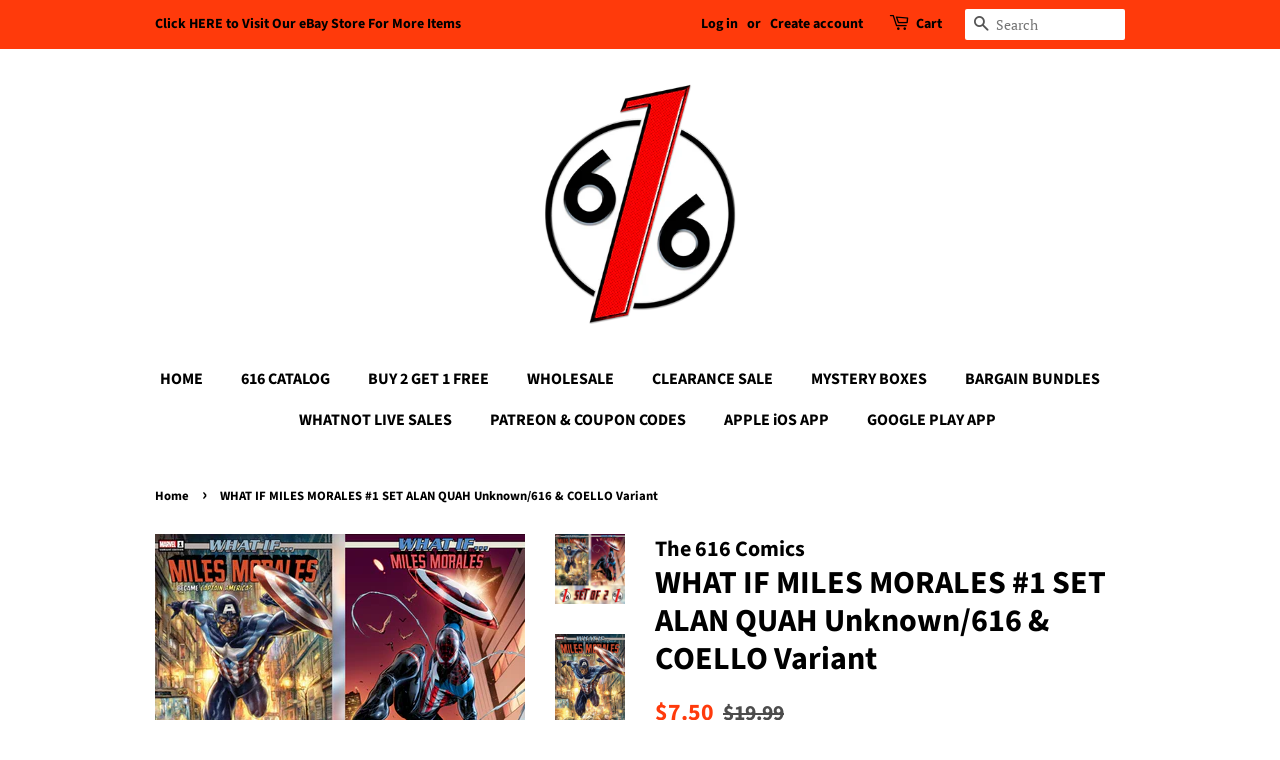

--- FILE ---
content_type: text/plain;charset=UTF-8, text/javascript
request_url: https://app.accessibilityspark.com/sessions?shop=the-616-comics.myshopify.com
body_size: -83
content:
// 1769794938209 | the-616-comics.myshopify.com | null | undefined